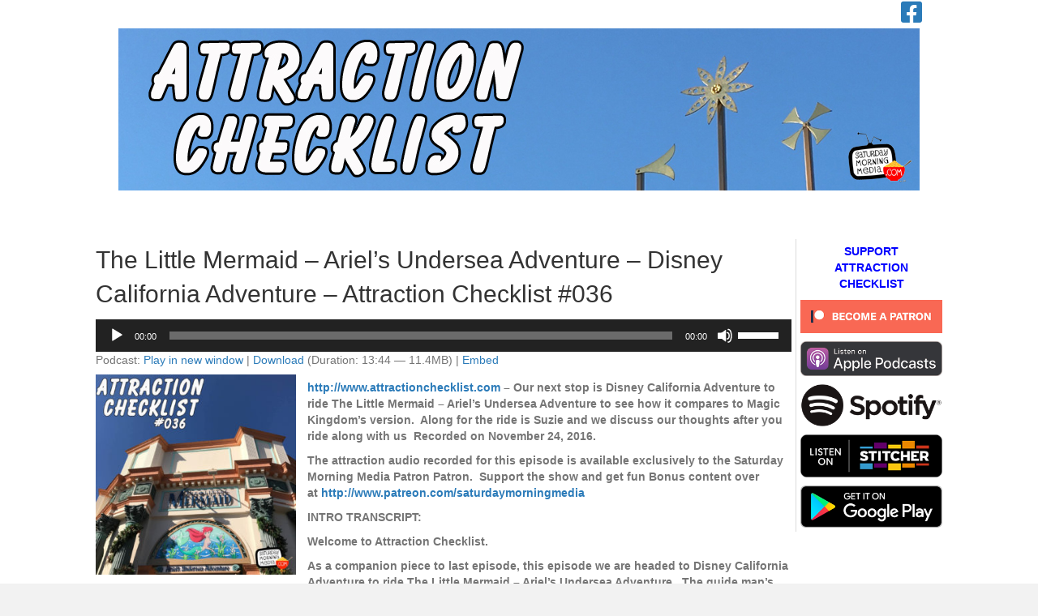

--- FILE ---
content_type: text/html; charset=UTF-8
request_url: https://saturdaymorningmedia.com/2017/11/ac-036/
body_size: 12498
content:
<!DOCTYPE html>
<html lang="en-US">
<head>
<meta charset="UTF-8" />
<meta name='viewport' content='width=device-width, initial-scale=1.0' />
<meta http-equiv='X-UA-Compatible' content='IE=edge' />
<link rel="profile" href="https://gmpg.org/xfn/11" />
<title>The Little Mermaid &#8211; Ariel&#8217;s Undersea Adventure &#8211; Disney California Adventure &#8211; Attraction Checklist #036 &#8211; Saturday Morning Media</title>
<meta name='robots' content='max-image-preview:large' />
<link rel="alternate" title="oEmbed (JSON)" type="application/json+oembed" href="https://saturdaymorningmedia.com/wp-json/oembed/1.0/embed?url=https%3A%2F%2Fsaturdaymorningmedia.com%2F2017%2F11%2Fac-036%2F" />
<link rel="alternate" title="oEmbed (XML)" type="text/xml+oembed" href="https://saturdaymorningmedia.com/wp-json/oembed/1.0/embed?url=https%3A%2F%2Fsaturdaymorningmedia.com%2F2017%2F11%2Fac-036%2F&#038;format=xml" />
<link rel="preload" href="https://saturdaymorningmedia.com/wp-content/plugins/bb-plugin/fonts/fontawesome/5.15.4/webfonts/fa-brands-400.woff2" as="font" type="font/woff2" crossorigin="anonymous">
<style id='wp-img-auto-sizes-contain-inline-css'>
img:is([sizes=auto i],[sizes^="auto," i]){contain-intrinsic-size:3000px 1500px}
/*# sourceURL=wp-img-auto-sizes-contain-inline-css */
</style>
<style id='wp-emoji-styles-inline-css'>

	img.wp-smiley, img.emoji {
		display: inline !important;
		border: none !important;
		box-shadow: none !important;
		height: 1em !important;
		width: 1em !important;
		margin: 0 0.07em !important;
		vertical-align: -0.1em !important;
		background: none !important;
		padding: 0 !important;
	}
/*# sourceURL=wp-emoji-styles-inline-css */
</style>
<link rel='stylesheet' id='wp-block-library-css' href='https://saturdaymorningmedia.com/wp-includes/css/dist/block-library/style.min.css?ver=6.9' media='all' />
<style id='wp-block-image-inline-css'>
.wp-block-image>a,.wp-block-image>figure>a{display:inline-block}.wp-block-image img{box-sizing:border-box;height:auto;max-width:100%;vertical-align:bottom}@media not (prefers-reduced-motion){.wp-block-image img.hide{visibility:hidden}.wp-block-image img.show{animation:show-content-image .4s}}.wp-block-image[style*=border-radius] img,.wp-block-image[style*=border-radius]>a{border-radius:inherit}.wp-block-image.has-custom-border img{box-sizing:border-box}.wp-block-image.aligncenter{text-align:center}.wp-block-image.alignfull>a,.wp-block-image.alignwide>a{width:100%}.wp-block-image.alignfull img,.wp-block-image.alignwide img{height:auto;width:100%}.wp-block-image .aligncenter,.wp-block-image .alignleft,.wp-block-image .alignright,.wp-block-image.aligncenter,.wp-block-image.alignleft,.wp-block-image.alignright{display:table}.wp-block-image .aligncenter>figcaption,.wp-block-image .alignleft>figcaption,.wp-block-image .alignright>figcaption,.wp-block-image.aligncenter>figcaption,.wp-block-image.alignleft>figcaption,.wp-block-image.alignright>figcaption{caption-side:bottom;display:table-caption}.wp-block-image .alignleft{float:left;margin:.5em 1em .5em 0}.wp-block-image .alignright{float:right;margin:.5em 0 .5em 1em}.wp-block-image .aligncenter{margin-left:auto;margin-right:auto}.wp-block-image :where(figcaption){margin-bottom:1em;margin-top:.5em}.wp-block-image.is-style-circle-mask img{border-radius:9999px}@supports ((-webkit-mask-image:none) or (mask-image:none)) or (-webkit-mask-image:none){.wp-block-image.is-style-circle-mask img{border-radius:0;-webkit-mask-image:url('data:image/svg+xml;utf8,<svg viewBox="0 0 100 100" xmlns="http://www.w3.org/2000/svg"><circle cx="50" cy="50" r="50"/></svg>');mask-image:url('data:image/svg+xml;utf8,<svg viewBox="0 0 100 100" xmlns="http://www.w3.org/2000/svg"><circle cx="50" cy="50" r="50"/></svg>');mask-mode:alpha;-webkit-mask-position:center;mask-position:center;-webkit-mask-repeat:no-repeat;mask-repeat:no-repeat;-webkit-mask-size:contain;mask-size:contain}}:root :where(.wp-block-image.is-style-rounded img,.wp-block-image .is-style-rounded img){border-radius:9999px}.wp-block-image figure{margin:0}.wp-lightbox-container{display:flex;flex-direction:column;position:relative}.wp-lightbox-container img{cursor:zoom-in}.wp-lightbox-container img:hover+button{opacity:1}.wp-lightbox-container button{align-items:center;backdrop-filter:blur(16px) saturate(180%);background-color:#5a5a5a40;border:none;border-radius:4px;cursor:zoom-in;display:flex;height:20px;justify-content:center;opacity:0;padding:0;position:absolute;right:16px;text-align:center;top:16px;width:20px;z-index:100}@media not (prefers-reduced-motion){.wp-lightbox-container button{transition:opacity .2s ease}}.wp-lightbox-container button:focus-visible{outline:3px auto #5a5a5a40;outline:3px auto -webkit-focus-ring-color;outline-offset:3px}.wp-lightbox-container button:hover{cursor:pointer;opacity:1}.wp-lightbox-container button:focus{opacity:1}.wp-lightbox-container button:focus,.wp-lightbox-container button:hover,.wp-lightbox-container button:not(:hover):not(:active):not(.has-background){background-color:#5a5a5a40;border:none}.wp-lightbox-overlay{box-sizing:border-box;cursor:zoom-out;height:100vh;left:0;overflow:hidden;position:fixed;top:0;visibility:hidden;width:100%;z-index:100000}.wp-lightbox-overlay .close-button{align-items:center;cursor:pointer;display:flex;justify-content:center;min-height:40px;min-width:40px;padding:0;position:absolute;right:calc(env(safe-area-inset-right) + 16px);top:calc(env(safe-area-inset-top) + 16px);z-index:5000000}.wp-lightbox-overlay .close-button:focus,.wp-lightbox-overlay .close-button:hover,.wp-lightbox-overlay .close-button:not(:hover):not(:active):not(.has-background){background:none;border:none}.wp-lightbox-overlay .lightbox-image-container{height:var(--wp--lightbox-container-height);left:50%;overflow:hidden;position:absolute;top:50%;transform:translate(-50%,-50%);transform-origin:top left;width:var(--wp--lightbox-container-width);z-index:9999999999}.wp-lightbox-overlay .wp-block-image{align-items:center;box-sizing:border-box;display:flex;height:100%;justify-content:center;margin:0;position:relative;transform-origin:0 0;width:100%;z-index:3000000}.wp-lightbox-overlay .wp-block-image img{height:var(--wp--lightbox-image-height);min-height:var(--wp--lightbox-image-height);min-width:var(--wp--lightbox-image-width);width:var(--wp--lightbox-image-width)}.wp-lightbox-overlay .wp-block-image figcaption{display:none}.wp-lightbox-overlay button{background:none;border:none}.wp-lightbox-overlay .scrim{background-color:#fff;height:100%;opacity:.9;position:absolute;width:100%;z-index:2000000}.wp-lightbox-overlay.active{visibility:visible}@media not (prefers-reduced-motion){.wp-lightbox-overlay.active{animation:turn-on-visibility .25s both}.wp-lightbox-overlay.active img{animation:turn-on-visibility .35s both}.wp-lightbox-overlay.show-closing-animation:not(.active){animation:turn-off-visibility .35s both}.wp-lightbox-overlay.show-closing-animation:not(.active) img{animation:turn-off-visibility .25s both}.wp-lightbox-overlay.zoom.active{animation:none;opacity:1;visibility:visible}.wp-lightbox-overlay.zoom.active .lightbox-image-container{animation:lightbox-zoom-in .4s}.wp-lightbox-overlay.zoom.active .lightbox-image-container img{animation:none}.wp-lightbox-overlay.zoom.active .scrim{animation:turn-on-visibility .4s forwards}.wp-lightbox-overlay.zoom.show-closing-animation:not(.active){animation:none}.wp-lightbox-overlay.zoom.show-closing-animation:not(.active) .lightbox-image-container{animation:lightbox-zoom-out .4s}.wp-lightbox-overlay.zoom.show-closing-animation:not(.active) .lightbox-image-container img{animation:none}.wp-lightbox-overlay.zoom.show-closing-animation:not(.active) .scrim{animation:turn-off-visibility .4s forwards}}@keyframes show-content-image{0%{visibility:hidden}99%{visibility:hidden}to{visibility:visible}}@keyframes turn-on-visibility{0%{opacity:0}to{opacity:1}}@keyframes turn-off-visibility{0%{opacity:1;visibility:visible}99%{opacity:0;visibility:visible}to{opacity:0;visibility:hidden}}@keyframes lightbox-zoom-in{0%{transform:translate(calc((-100vw + var(--wp--lightbox-scrollbar-width))/2 + var(--wp--lightbox-initial-left-position)),calc(-50vh + var(--wp--lightbox-initial-top-position))) scale(var(--wp--lightbox-scale))}to{transform:translate(-50%,-50%) scale(1)}}@keyframes lightbox-zoom-out{0%{transform:translate(-50%,-50%) scale(1);visibility:visible}99%{visibility:visible}to{transform:translate(calc((-100vw + var(--wp--lightbox-scrollbar-width))/2 + var(--wp--lightbox-initial-left-position)),calc(-50vh + var(--wp--lightbox-initial-top-position))) scale(var(--wp--lightbox-scale));visibility:hidden}}
/*# sourceURL=https://saturdaymorningmedia.com/wp-includes/blocks/image/style.min.css */
</style>
<style id='wp-block-image-theme-inline-css'>
:root :where(.wp-block-image figcaption){color:#555;font-size:13px;text-align:center}.is-dark-theme :root :where(.wp-block-image figcaption){color:#ffffffa6}.wp-block-image{margin:0 0 1em}
/*# sourceURL=https://saturdaymorningmedia.com/wp-includes/blocks/image/theme.min.css */
</style>
<style id='wp-block-paragraph-inline-css'>
.is-small-text{font-size:.875em}.is-regular-text{font-size:1em}.is-large-text{font-size:2.25em}.is-larger-text{font-size:3em}.has-drop-cap:not(:focus):first-letter{float:left;font-size:8.4em;font-style:normal;font-weight:100;line-height:.68;margin:.05em .1em 0 0;text-transform:uppercase}body.rtl .has-drop-cap:not(:focus):first-letter{float:none;margin-left:.1em}p.has-drop-cap.has-background{overflow:hidden}:root :where(p.has-background){padding:1.25em 2.375em}:where(p.has-text-color:not(.has-link-color)) a{color:inherit}p.has-text-align-left[style*="writing-mode:vertical-lr"],p.has-text-align-right[style*="writing-mode:vertical-rl"]{rotate:180deg}
/*# sourceURL=https://saturdaymorningmedia.com/wp-includes/blocks/paragraph/style.min.css */
</style>
<style id='global-styles-inline-css'>
:root{--wp--preset--aspect-ratio--square: 1;--wp--preset--aspect-ratio--4-3: 4/3;--wp--preset--aspect-ratio--3-4: 3/4;--wp--preset--aspect-ratio--3-2: 3/2;--wp--preset--aspect-ratio--2-3: 2/3;--wp--preset--aspect-ratio--16-9: 16/9;--wp--preset--aspect-ratio--9-16: 9/16;--wp--preset--color--black: #000000;--wp--preset--color--cyan-bluish-gray: #abb8c3;--wp--preset--color--white: #ffffff;--wp--preset--color--pale-pink: #f78da7;--wp--preset--color--vivid-red: #cf2e2e;--wp--preset--color--luminous-vivid-orange: #ff6900;--wp--preset--color--luminous-vivid-amber: #fcb900;--wp--preset--color--light-green-cyan: #7bdcb5;--wp--preset--color--vivid-green-cyan: #00d084;--wp--preset--color--pale-cyan-blue: #8ed1fc;--wp--preset--color--vivid-cyan-blue: #0693e3;--wp--preset--color--vivid-purple: #9b51e0;--wp--preset--color--fl-heading-text: #333333;--wp--preset--color--fl-body-bg: #f2f2f2;--wp--preset--color--fl-body-text: #757575;--wp--preset--color--fl-accent: #2b7bb9;--wp--preset--color--fl-accent-hover: #2b7bb9;--wp--preset--color--fl-topbar-bg: #ffffff;--wp--preset--color--fl-topbar-text: #000000;--wp--preset--color--fl-topbar-link: #428bca;--wp--preset--color--fl-topbar-hover: #428bca;--wp--preset--color--fl-header-bg: #ffffff;--wp--preset--color--fl-header-text: #000000;--wp--preset--color--fl-header-link: #428bca;--wp--preset--color--fl-header-hover: #428bca;--wp--preset--color--fl-nav-bg: #ffffff;--wp--preset--color--fl-nav-link: #428bca;--wp--preset--color--fl-nav-hover: #428bca;--wp--preset--color--fl-content-bg: #ffffff;--wp--preset--color--fl-footer-widgets-bg: #ffffff;--wp--preset--color--fl-footer-widgets-text: #000000;--wp--preset--color--fl-footer-widgets-link: #428bca;--wp--preset--color--fl-footer-widgets-hover: #428bca;--wp--preset--color--fl-footer-bg: #ffffff;--wp--preset--color--fl-footer-text: #000000;--wp--preset--color--fl-footer-link: #428bca;--wp--preset--color--fl-footer-hover: #428bca;--wp--preset--gradient--vivid-cyan-blue-to-vivid-purple: linear-gradient(135deg,rgb(6,147,227) 0%,rgb(155,81,224) 100%);--wp--preset--gradient--light-green-cyan-to-vivid-green-cyan: linear-gradient(135deg,rgb(122,220,180) 0%,rgb(0,208,130) 100%);--wp--preset--gradient--luminous-vivid-amber-to-luminous-vivid-orange: linear-gradient(135deg,rgb(252,185,0) 0%,rgb(255,105,0) 100%);--wp--preset--gradient--luminous-vivid-orange-to-vivid-red: linear-gradient(135deg,rgb(255,105,0) 0%,rgb(207,46,46) 100%);--wp--preset--gradient--very-light-gray-to-cyan-bluish-gray: linear-gradient(135deg,rgb(238,238,238) 0%,rgb(169,184,195) 100%);--wp--preset--gradient--cool-to-warm-spectrum: linear-gradient(135deg,rgb(74,234,220) 0%,rgb(151,120,209) 20%,rgb(207,42,186) 40%,rgb(238,44,130) 60%,rgb(251,105,98) 80%,rgb(254,248,76) 100%);--wp--preset--gradient--blush-light-purple: linear-gradient(135deg,rgb(255,206,236) 0%,rgb(152,150,240) 100%);--wp--preset--gradient--blush-bordeaux: linear-gradient(135deg,rgb(254,205,165) 0%,rgb(254,45,45) 50%,rgb(107,0,62) 100%);--wp--preset--gradient--luminous-dusk: linear-gradient(135deg,rgb(255,203,112) 0%,rgb(199,81,192) 50%,rgb(65,88,208) 100%);--wp--preset--gradient--pale-ocean: linear-gradient(135deg,rgb(255,245,203) 0%,rgb(182,227,212) 50%,rgb(51,167,181) 100%);--wp--preset--gradient--electric-grass: linear-gradient(135deg,rgb(202,248,128) 0%,rgb(113,206,126) 100%);--wp--preset--gradient--midnight: linear-gradient(135deg,rgb(2,3,129) 0%,rgb(40,116,252) 100%);--wp--preset--font-size--small: 13px;--wp--preset--font-size--medium: 20px;--wp--preset--font-size--large: 36px;--wp--preset--font-size--x-large: 42px;--wp--preset--spacing--20: 0.44rem;--wp--preset--spacing--30: 0.67rem;--wp--preset--spacing--40: 1rem;--wp--preset--spacing--50: 1.5rem;--wp--preset--spacing--60: 2.25rem;--wp--preset--spacing--70: 3.38rem;--wp--preset--spacing--80: 5.06rem;--wp--preset--shadow--natural: 6px 6px 9px rgba(0, 0, 0, 0.2);--wp--preset--shadow--deep: 12px 12px 50px rgba(0, 0, 0, 0.4);--wp--preset--shadow--sharp: 6px 6px 0px rgba(0, 0, 0, 0.2);--wp--preset--shadow--outlined: 6px 6px 0px -3px rgb(255, 255, 255), 6px 6px rgb(0, 0, 0);--wp--preset--shadow--crisp: 6px 6px 0px rgb(0, 0, 0);}:where(.is-layout-flex){gap: 0.5em;}:where(.is-layout-grid){gap: 0.5em;}body .is-layout-flex{display: flex;}.is-layout-flex{flex-wrap: wrap;align-items: center;}.is-layout-flex > :is(*, div){margin: 0;}body .is-layout-grid{display: grid;}.is-layout-grid > :is(*, div){margin: 0;}:where(.wp-block-columns.is-layout-flex){gap: 2em;}:where(.wp-block-columns.is-layout-grid){gap: 2em;}:where(.wp-block-post-template.is-layout-flex){gap: 1.25em;}:where(.wp-block-post-template.is-layout-grid){gap: 1.25em;}.has-black-color{color: var(--wp--preset--color--black) !important;}.has-cyan-bluish-gray-color{color: var(--wp--preset--color--cyan-bluish-gray) !important;}.has-white-color{color: var(--wp--preset--color--white) !important;}.has-pale-pink-color{color: var(--wp--preset--color--pale-pink) !important;}.has-vivid-red-color{color: var(--wp--preset--color--vivid-red) !important;}.has-luminous-vivid-orange-color{color: var(--wp--preset--color--luminous-vivid-orange) !important;}.has-luminous-vivid-amber-color{color: var(--wp--preset--color--luminous-vivid-amber) !important;}.has-light-green-cyan-color{color: var(--wp--preset--color--light-green-cyan) !important;}.has-vivid-green-cyan-color{color: var(--wp--preset--color--vivid-green-cyan) !important;}.has-pale-cyan-blue-color{color: var(--wp--preset--color--pale-cyan-blue) !important;}.has-vivid-cyan-blue-color{color: var(--wp--preset--color--vivid-cyan-blue) !important;}.has-vivid-purple-color{color: var(--wp--preset--color--vivid-purple) !important;}.has-black-background-color{background-color: var(--wp--preset--color--black) !important;}.has-cyan-bluish-gray-background-color{background-color: var(--wp--preset--color--cyan-bluish-gray) !important;}.has-white-background-color{background-color: var(--wp--preset--color--white) !important;}.has-pale-pink-background-color{background-color: var(--wp--preset--color--pale-pink) !important;}.has-vivid-red-background-color{background-color: var(--wp--preset--color--vivid-red) !important;}.has-luminous-vivid-orange-background-color{background-color: var(--wp--preset--color--luminous-vivid-orange) !important;}.has-luminous-vivid-amber-background-color{background-color: var(--wp--preset--color--luminous-vivid-amber) !important;}.has-light-green-cyan-background-color{background-color: var(--wp--preset--color--light-green-cyan) !important;}.has-vivid-green-cyan-background-color{background-color: var(--wp--preset--color--vivid-green-cyan) !important;}.has-pale-cyan-blue-background-color{background-color: var(--wp--preset--color--pale-cyan-blue) !important;}.has-vivid-cyan-blue-background-color{background-color: var(--wp--preset--color--vivid-cyan-blue) !important;}.has-vivid-purple-background-color{background-color: var(--wp--preset--color--vivid-purple) !important;}.has-black-border-color{border-color: var(--wp--preset--color--black) !important;}.has-cyan-bluish-gray-border-color{border-color: var(--wp--preset--color--cyan-bluish-gray) !important;}.has-white-border-color{border-color: var(--wp--preset--color--white) !important;}.has-pale-pink-border-color{border-color: var(--wp--preset--color--pale-pink) !important;}.has-vivid-red-border-color{border-color: var(--wp--preset--color--vivid-red) !important;}.has-luminous-vivid-orange-border-color{border-color: var(--wp--preset--color--luminous-vivid-orange) !important;}.has-luminous-vivid-amber-border-color{border-color: var(--wp--preset--color--luminous-vivid-amber) !important;}.has-light-green-cyan-border-color{border-color: var(--wp--preset--color--light-green-cyan) !important;}.has-vivid-green-cyan-border-color{border-color: var(--wp--preset--color--vivid-green-cyan) !important;}.has-pale-cyan-blue-border-color{border-color: var(--wp--preset--color--pale-cyan-blue) !important;}.has-vivid-cyan-blue-border-color{border-color: var(--wp--preset--color--vivid-cyan-blue) !important;}.has-vivid-purple-border-color{border-color: var(--wp--preset--color--vivid-purple) !important;}.has-vivid-cyan-blue-to-vivid-purple-gradient-background{background: var(--wp--preset--gradient--vivid-cyan-blue-to-vivid-purple) !important;}.has-light-green-cyan-to-vivid-green-cyan-gradient-background{background: var(--wp--preset--gradient--light-green-cyan-to-vivid-green-cyan) !important;}.has-luminous-vivid-amber-to-luminous-vivid-orange-gradient-background{background: var(--wp--preset--gradient--luminous-vivid-amber-to-luminous-vivid-orange) !important;}.has-luminous-vivid-orange-to-vivid-red-gradient-background{background: var(--wp--preset--gradient--luminous-vivid-orange-to-vivid-red) !important;}.has-very-light-gray-to-cyan-bluish-gray-gradient-background{background: var(--wp--preset--gradient--very-light-gray-to-cyan-bluish-gray) !important;}.has-cool-to-warm-spectrum-gradient-background{background: var(--wp--preset--gradient--cool-to-warm-spectrum) !important;}.has-blush-light-purple-gradient-background{background: var(--wp--preset--gradient--blush-light-purple) !important;}.has-blush-bordeaux-gradient-background{background: var(--wp--preset--gradient--blush-bordeaux) !important;}.has-luminous-dusk-gradient-background{background: var(--wp--preset--gradient--luminous-dusk) !important;}.has-pale-ocean-gradient-background{background: var(--wp--preset--gradient--pale-ocean) !important;}.has-electric-grass-gradient-background{background: var(--wp--preset--gradient--electric-grass) !important;}.has-midnight-gradient-background{background: var(--wp--preset--gradient--midnight) !important;}.has-small-font-size{font-size: var(--wp--preset--font-size--small) !important;}.has-medium-font-size{font-size: var(--wp--preset--font-size--medium) !important;}.has-large-font-size{font-size: var(--wp--preset--font-size--large) !important;}.has-x-large-font-size{font-size: var(--wp--preset--font-size--x-large) !important;}
/*# sourceURL=global-styles-inline-css */
</style>

<style id='classic-theme-styles-inline-css'>
/*! This file is auto-generated */
.wp-block-button__link{color:#fff;background-color:#32373c;border-radius:9999px;box-shadow:none;text-decoration:none;padding:calc(.667em + 2px) calc(1.333em + 2px);font-size:1.125em}.wp-block-file__button{background:#32373c;color:#fff;text-decoration:none}
/*# sourceURL=/wp-includes/css/classic-themes.min.css */
</style>
<link rel='stylesheet' id='font-awesome-5-css' href='https://saturdaymorningmedia.com/wp-content/plugins/bb-plugin/fonts/fontawesome/5.15.4/css/all.min.css?ver=2.10.0.6' media='all' />
<link rel='stylesheet' id='fl-builder-layout-bundle-72f9ff448c353c5da2faf486a4cbe5f3-css' href='https://saturdaymorningmedia.com/wp-content/uploads/bb-plugin/cache/72f9ff448c353c5da2faf486a4cbe5f3-layout-bundle.css?ver=2.10.0.6-1.5.2.1-20251125200437' media='all' />
<link rel='stylesheet' id='jquery-magnificpopup-css' href='https://saturdaymorningmedia.com/wp-content/plugins/bb-plugin/css/jquery.magnificpopup.min.css?ver=2.10.0.6' media='all' />
<link rel='stylesheet' id='bootstrap-css' href='https://saturdaymorningmedia.com/wp-content/themes/bb-theme/css/bootstrap.min.css?ver=1.7.19.1' media='all' />
<link rel='stylesheet' id='fl-automator-skin-css' href='https://saturdaymorningmedia.com/wp-content/uploads/bb-theme/skin-6931c930b6940.css?ver=1.7.19.1' media='all' />
<script src="https://saturdaymorningmedia.com/wp-includes/js/jquery/jquery.min.js?ver=3.7.1" id="jquery-core-js"></script>
<script src="https://saturdaymorningmedia.com/wp-includes/js/jquery/jquery-migrate.min.js?ver=3.4.1" id="jquery-migrate-js"></script>
<link rel="https://api.w.org/" href="https://saturdaymorningmedia.com/wp-json/" /><link rel="alternate" title="JSON" type="application/json" href="https://saturdaymorningmedia.com/wp-json/wp/v2/posts/3168" /><link rel="EditURI" type="application/rsd+xml" title="RSD" href="https://saturdaymorningmedia.com/xmlrpc.php?rsd" />
<meta name="generator" content="WordPress 6.9" />
<link rel="canonical" href="https://saturdaymorningmedia.com/2017/11/ac-036/" />
<link rel='shortlink' href='https://saturdaymorningmedia.com/?p=3168' />
            <script type="text/javascript"><!--
                                function powerpress_pinw(pinw_url){window.open(pinw_url, 'PowerPressPlayer','toolbar=0,status=0,resizable=1,width=460,height=320');	return false;}
                //-->

                // tabnab protection
                window.addEventListener('load', function () {
                    // make all links have rel="noopener noreferrer"
                    document.querySelectorAll('a[target="_blank"]').forEach(link => {
                        link.setAttribute('rel', 'noopener noreferrer');
                    });
                });
            </script>
            <link rel="pingback" href="https://saturdaymorningmedia.com/xmlrpc.php">
<link rel='stylesheet' id='mediaelement-css' href='https://saturdaymorningmedia.com/wp-includes/js/mediaelement/mediaelementplayer-legacy.min.css?ver=4.2.17' media='all' />
<link rel='stylesheet' id='wp-mediaelement-css' href='https://saturdaymorningmedia.com/wp-includes/js/mediaelement/wp-mediaelement.min.css?ver=6.9' media='all' />
</head>
<body class="wp-singular post-template-default single single-post postid-3168 single-format-standard wp-theme-bb-theme fl-builder-2-10-0-6 fl-themer-1-5-2-1-20251125200437 fl-theme-1-7-19-1 fl-no-js fl-theme-builder-header fl-theme-builder-header-ac-header fl-theme-builder-singular fl-theme-builder-singular-ac-posts fl-framework-bootstrap fl-preset-default fl-full-width fl-has-sidebar fl-search-active has-blocks" itemscope="itemscope" itemtype="https://schema.org/WebPage">
<a aria-label="Skip to content" class="fl-screen-reader-text" href="#fl-main-content">Skip to content</a><div class="fl-page">
	<header class="fl-builder-content fl-builder-content-3783 fl-builder-global-templates-locked" data-post-id="3783" data-type="header" data-sticky="0" data-sticky-on="" data-sticky-breakpoint="medium" data-shrink="0" data-overlay="0" data-overlay-bg="transparent" data-shrink-image-height="50px" role="banner" itemscope="itemscope" itemtype="http://schema.org/WPHeader"><div class="fl-row fl-row-full-width fl-row-bg-color fl-node-5c5bad674b3ea fl-row-default-height fl-row-align-center" data-node="5c5bad674b3ea">
	<div class="fl-row-content-wrap">
						<div class="fl-row-content fl-row-fixed-width fl-node-content">
		
<div class="fl-col-group fl-node-5c5bad6750826" data-node="5c5bad6750826">
			<div class="fl-col fl-node-5c5bad6750c01 fl-col-bg-color" data-node="5c5bad6750c01">
	<div class="fl-col-content fl-node-content"><div class="fl-module fl-module-icon fl-node-5c5bad3086cbc" data-node="5c5bad3086cbc">
	<div class="fl-module-content fl-node-content">
		<div class="fl-icon-wrap">
	<span class="fl-icon">
								<a href="https://www.facebook.com/attractionchecklist/" target="_self">
							<i class="fab fa-facebook-square" aria-hidden="true"></i>
						</a>
			</span>
	</div>
	</div>
</div>
</div>
</div>
	</div>
		</div>
	</div>
</div>
<div class="fl-row fl-row-full-width fl-row-bg-color fl-node-5aabef1229d33 fl-row-default-height fl-row-align-center fl-visible-desktop fl-visible-large fl-visible-medium" data-node="5aabef1229d33">
	<div class="fl-row-content-wrap">
						<div class="fl-row-content fl-row-full-width fl-node-content">
		
<div class="fl-col-group fl-node-5aabef7e9561c" data-node="5aabef7e9561c">
			<div class="fl-col fl-node-5aabef7e95896 fl-col-bg-color" data-node="5aabef7e95896">
	<div class="fl-col-content fl-node-content"><div class="fl-module fl-module-photo fl-node-5aabef7722192" data-node="5aabef7722192">
	<div class="fl-module-content fl-node-content">
		<div role="figure" class="fl-photo fl-photo-align-center" itemscope itemtype="https://schema.org/ImageObject">
	<div class="fl-photo-content fl-photo-img-jpg">
				<img loading="lazy" decoding="async" class="fl-photo-img wp-image-2183 size-full" src="https://saturdaymorningmedia.com/wp-content/uploads/2016/06/SIteBanner.jpg" alt="SIteBanner" height="200" width="988" title="SIteBanner"  data-no-lazy="1" itemprop="image" srcset="https://saturdaymorningmedia.com/wp-content/uploads/2016/06/SIteBanner.jpg 988w, https://saturdaymorningmedia.com/wp-content/uploads/2016/06/SIteBanner-300x61.jpg 300w, https://saturdaymorningmedia.com/wp-content/uploads/2016/06/SIteBanner-768x155.jpg 768w" sizes="auto, (max-width: 988px) 100vw, 988px" />
					</div>
	</div>
	</div>
</div>
</div>
</div>
	</div>
		</div>
	</div>
</div>
</header>	<div id="fl-main-content" class="fl-page-content" itemprop="mainContentOfPage" role="main">

		<div class="fl-builder-content fl-builder-content-4702 fl-builder-global-templates-locked" data-post-id="4702"><div class="fl-row fl-row-fixed-width fl-row-bg-none fl-node-5c5bb0a69eac2 fl-row-default-height fl-row-align-center" data-node="5c5bb0a69eac2">
	<div class="fl-row-content-wrap">
						<div class="fl-row-content fl-row-fixed-width fl-node-content">
		
<div class="fl-col-group fl-node-5c5bb0a69eafe" data-node="5c5bb0a69eafe">
			<div class="fl-col fl-node-5c5bb0a69eb38 fl-col-bg-color fl-col-has-cols" data-node="5c5bb0a69eb38">
	<div class="fl-col-content fl-node-content">
<div class="fl-col-group fl-node-5c5bb0d1cdc8c fl-col-group-nested" data-node="5c5bb0d1cdc8c">
			<div class="fl-col fl-node-5c5bb0d1ce158 fl-col-bg-color" data-node="5c5bb0d1ce158">
	<div class="fl-col-content fl-node-content"><div class="fl-module fl-module-heading fl-node-5c5bb0a69eba9" data-node="5c5bb0a69eba9">
	<div class="fl-module-content fl-node-content">
		<h1 class="fl-heading">
		<span class="fl-heading-text">The Little Mermaid &#8211; Ariel&#8217;s Undersea Adventure &#8211; Disney California Adventure &#8211; Attraction Checklist #036</span>
	</h1>
	</div>
</div>
<div class="fl-module fl-module-fl-post-content fl-node-5c5bb0a69eb71" data-node="5c5bb0a69eb71">
	<div class="fl-module-content fl-node-content">
		<div class="powerpress_player" id="powerpress_player_1823"><audio class="wp-audio-shortcode" id="audio-3168-1" preload="none" style="width: 100%;" controls="controls"><source type="audio/mpeg" src="http://traffic.libsyn.com/attractionchecklist/AC_EPISODE_036.mp3?_=1" /><a href="http://traffic.libsyn.com/attractionchecklist/AC_EPISODE_036.mp3">http://traffic.libsyn.com/attractionchecklist/AC_EPISODE_036.mp3</a></audio></div><p class="powerpress_links powerpress_links_mp3" style="margin-bottom: 1px !important;">Podcast: <a href="http://traffic.libsyn.com/attractionchecklist/AC_EPISODE_036.mp3" class="powerpress_link_pinw" target="_blank" title="Play in new window" onclick="return powerpress_pinw('https://saturdaymorningmedia.com/?powerpress_pinw=3168-podcast');" rel="nofollow">Play in new window</a> | <a href="http://traffic.libsyn.com/attractionchecklist/AC_EPISODE_036.mp3" class="powerpress_link_d" title="Download" rel="nofollow" download="AC_EPISODE_036.mp3">Download</a> (Duration: 13:44 &#8212; 11.4MB) | <a href="#" class="powerpress_link_e" title="Embed" onclick="return powerpress_show_embed('3168-podcast');" rel="nofollow">Embed</a></p><p class="powerpress_embed_box" id="powerpress_embed_3168-podcast" style="display: none;"><input id="powerpress_embed_3168-podcast_t" type="text" value="&lt;iframe width=&quot;320&quot; height=&quot;30&quot; src=&quot;https://saturdaymorningmedia.com/?powerpress_embed=3168-podcast&amp;amp;powerpress_player=mediaelement-audio&quot; title=&quot;Blubrry Podcast Player&quot; frameborder=&quot;0&quot; scrolling=&quot;no&quot;&gt;&lt;/iframe&gt;" onclick="javascript: this.select();" onfocus="javascript: this.select();" style="width: 70%;" readOnly></p>
<div class="wp-block-image"><figure class="alignleft is-resized"><img loading="lazy" decoding="async" src="https://saturdaymorningmedia.com/wp-content/uploads/2019/02/AC_EPISODE_036Small-1024x1024.jpg" alt="" class="wp-image-4899" width="247" height="247" srcset="https://saturdaymorningmedia.com/wp-content/uploads/2019/02/AC_EPISODE_036Small-1024x1024.jpg 1024w, https://saturdaymorningmedia.com/wp-content/uploads/2019/02/AC_EPISODE_036Small-150x150.jpg 150w, https://saturdaymorningmedia.com/wp-content/uploads/2019/02/AC_EPISODE_036Small-300x300.jpg 300w, https://saturdaymorningmedia.com/wp-content/uploads/2019/02/AC_EPISODE_036Small-768x768.jpg 768w, https://saturdaymorningmedia.com/wp-content/uploads/2019/02/AC_EPISODE_036Small.jpg 1400w" sizes="auto, (max-width: 247px) 100vw, 247px" /></figure></div>



<p><strong><a href="http://www.attractionchecklist.com">http://www.attractionchecklist.com</a>&nbsp;&#8211; Our next stop is Disney California Adventure to ride The Little Mermaid &#8211; Ariel&#8217;s Undersea Adventure to see how it compares to Magic Kingdom&#8217;s version. &nbsp;Along for the ride is Suzie and we discuss our thoughts after you ride along with us &nbsp;Recorded on November 24, 2016.</strong></p>



<p><strong>The attraction audio recorded for this episode is available exclusively to the Saturday Morning Media Patron Patron. &nbsp;Support the show and get fun Bonus content over at&nbsp;<a href="http://www.patreon.com/saturdaymorningmedia">http://www.patreon.com/saturdaymorningmedia</a></strong></p>



<p><strong>INTRO TRANSCRIPT:</strong></p>



<p><strong>Welcome to Attraction Checklist.</strong></p>



<p><strong>As a companion piece to last episode, this episode we are headed to Disney California Adventure to ride The Little Mermaid &#8211; Ariel’s Undersea Adventure.&nbsp; The guide map&#8217;s lackluster description of this ride says, “Be part of Ariel’s world aboard this attraction!”&nbsp; There are no age or height requirements for this attraction and the Thrill Level describes the ride as bing a Loud, Dark Slow Ride.</strong></p>



<p><strong>Before we set sail, here are five fast facts about The Little Mermaid &#8211; Ariel’s Undersea Adventure at Disney California Adventure.</strong></p>



<p><strong>1.&nbsp; Located in the Paradise Pier (soon to be Paradise Park) section of Disney California Adventure, The Little Mermaid &#8211; Ariel’s Undersea Adventure officially opened on June 3, 2011.&nbsp; It took over the spot in the park previously occupied by Golden Dreams, a film about the history of California narrated by Whoopi Goldberg.</strong></p>



<p><strong>2.&nbsp; The statue of King Triton on the attraction’s exterior was related there from the, now defunct, Triton Gardens in Disneyland.</strong></p>



<p><strong>3.&nbsp; The mural that can be seen in the ride’s load area where you board your clam-mobile is 86 feet long and was painted entirely by hand.</strong></p>



<p><strong>4.&nbsp; The animatronic figure of Ursula in the attraction is the biggest on the ride measuring 7 1/2 feet tall and 12 feet wide.&nbsp;</strong></p>



<p><strong>5.&nbsp; This attraction boasts a tribute to the movie The Incredible Mr. Limpet, a film where Don Knotts turns into a fish named Mr. Limpet.&nbsp; In the Under the Sea sequence of the ride, Mr. Limpett can be spotted directly across from where Ariel is dancing.</strong></p>



<p><strong>So now, let’s ride The Little Mermaid: Ariel’s’ Undersea Adventure at Disney California Adventure and see how it compares to Magic Kingdom’s Under The Sea &#8211; Journey of the Little Mermaid.&nbsp; Suzie is along for the ride today and after we ride we’ll discuss out thoughts on this attraction.&nbsp; This is a binaural recording so if you have headphones put them on now as we experience, The Little Mermaid &#8211; Ariel’s Undersea Adventure at Disney California Adventure.</strong></p>



<p><strong>FOLLOW US</strong><br><strong><a href="http://www.facebook.com/attractionchecklist">http://www.facebook.com/attractionchecklist</a>&nbsp;</strong><br><strong><a href="http://www.facebook.com/saturdaymorningmedia">http://www.facebook.com/saturdaymorningmedia</a>&nbsp;</strong><br><strong><a href="http://www.twitter.com/SaturdayMMedia">http://www.twitter.com/SaturdayMMedia</a>&nbsp;</strong><br><strong><a href="https://plus.google.com/+Saturdaymorningmedia">https://plus.google.com/+Saturdaymorningmedia</a>&nbsp;</strong><br><strong><a href="https://www.linkedin.com/company/saturday-morning-media">https://www.linkedin.com/company/saturday-morning-media</a></strong><br><strong><a href="http://www.youtube.com/user/SaturdayMorningMedia?sub_confirmation=1"> http://www.youtube.com/user/SaturdayMorningMedia?sub_confirmation=1</a></strong></p>



<p><strong>FOLLOW GRANT</strong><br><strong><a href="http://www.MrGrant.com">http://www.MrGrant.com<br></a><a href="http://www.twitter.com/toasterboy">http://www.twitter.com/toasterboy</a>&nbsp;</strong><br><strong><a href="https://instagram.com/throwingtoasters/">https://instagram.com/throwingtoasters/</a></strong></p>



<p><strong>Sources:</strong><br><strong>WIKIPEDIA<br></strong><a href="https://en.wikipedia.org/wiki/The_Little_Mermaid:_Ariel%27s_Undersea_Adventure">https://en.wikipedia.org/wiki/The_Little_Mermaid:_Ariel%27s_Undersea_Adventure</a></p>



<p><strong>DISNEYLAND WEBSITE<br></strong><a href="https://disneyland.disney.go.com/attractions/disney-california-adventure/little-mermaid-ariels-undersea-adventure/">https://disneyland.disney.go.com/attractions/disney-california-adventure/little-mermaid-ariels-undersea-adventure/</a></p>



<p><strong>HIDDENMICKEYGUY.COM<br></strong><a href="http://www.hiddenmickeyguy.com/news/little-mermaid-ariel%E2%80%99s-undersea-adventure-fun-facts">http://www.hiddenmickeyguy.com/news/little-mermaid-ariel’s-undersea-adventure-fun-facts</a><strong><br></strong></p>



<p><strong>Show ©2017 Saturday Morning Media/Grant Baciocco</strong></p>
	</div>
</div>
<div class="fl-module fl-module-html fl-node-5c5bb0a69ed71" data-node="5c5bb0a69ed71">
	<div class="fl-module-content fl-node-content">
		<div class="fl-html">
	Posted in <a href="https://saturdaymorningmedia.com/category/shows/attraction-checklist/" rel="tag" class="attraction-checklist">Attraction Checklist</a>, <a href="https://saturdaymorningmedia.com/category/shows/" rel="tag" class="shows">Shows</a></div>
	</div>
</div>
</div>
</div>
			<div class="fl-col fl-node-5c5bb0d1ce195 fl-col-bg-color fl-col-small" data-node="5c5bb0d1ce195">
	<div class="fl-col-content fl-node-content"><div class="fl-module fl-module-rich-text fl-node-5c5bb13081423" data-node="5c5bb13081423">
	<div class="fl-module-content fl-node-content">
		<div class="fl-rich-text">
	<p style="text-align: center;"><span style="color: #0000ff;"><a style="color: #0000ff;" href="https://www.patreon.com/bePatron?u=95065&amp;redirect_uri=http%3A%2F%2Fwww.saturdaymorningmedia.com%2Fshows%2Futp%2F&amp;utm_medium=widget"><strong>SUPPORT</strong></a></span><br />
<span style="color: #0000ff;"><strong>ATTRACTION CHECKLIST</strong></span></p>
</div>
	</div>
</div>
<div class="fl-module fl-module-photo fl-node-5c5bb163ab8ce" data-node="5c5bb163ab8ce">
	<div class="fl-module-content fl-node-content">
		<div role="figure" class="fl-photo fl-photo-align-center" itemscope itemtype="https://schema.org/ImageObject">
	<div class="fl-photo-content fl-photo-img-png">
				<a href="https://www.patreon.com/bePatron?u=95065&#038;redirect_uri=http%3A%2F%2Fwww.saturdaymorningmedia.com%2Fshows%2Futp%2F&#038;utm_medium=widget" target="_self" itemprop="url">
				<img loading="lazy" decoding="async" class="fl-photo-img wp-image-4713 size-full" src="https://saturdaymorningmedia.com/wp-content/uploads/2019/02/become_a_patron_button@2x.png" alt="become_a_patron_button@2x" height="71" width="300" title="become_a_patron_button@2x"  itemprop="image" />
				</a>
					</div>
	</div>
	</div>
</div>
<div class="fl-module fl-module-photo fl-node-5c5bb17f61ea6" data-node="5c5bb17f61ea6">
	<div class="fl-module-content fl-node-content">
		<div role="figure" class="fl-photo fl-photo-align-center" itemscope itemtype="https://schema.org/ImageObject">
	<div class="fl-photo-content fl-photo-img-jpg">
				<a href="https://itunes.apple.com/us/podcast/attraction-checklist-ride/id1123855765?mt=2" target="_self" itemprop="url">
				<img loading="lazy" decoding="async" class="fl-photo-img wp-image-4630 size-full" src="https://saturdaymorningmedia.com/wp-content/uploads/2019/01/US_UK_Apple_Podcasts_Listen_Badge_CMYK.jpg" alt="Print" height="73" width="300" title="Print"  itemprop="image" />
				</a>
					</div>
	</div>
	</div>
</div>
<div class="fl-module fl-module-photo fl-node-5c5bb1a7026f4" data-node="5c5bb1a7026f4">
	<div class="fl-module-content fl-node-content">
		<div role="figure" class="fl-photo fl-photo-align-center" itemscope itemtype="https://schema.org/ImageObject">
	<div class="fl-photo-content fl-photo-img-png">
				<a href="https://open.spotify.com/show/1og9yCkRkLRviLzVGCWRnS" target="_self" itemprop="url">
				<img loading="lazy" decoding="async" class="fl-photo-img wp-image-4636 size-full" src="https://saturdaymorningmedia.com/wp-content/uploads/2019/02/Spotify_Logo_RGB_Black.png" alt="Spotify_Logo_RGB_Black" height="90" width="300" title="Spotify_Logo_RGB_Black"  itemprop="image" />
				</a>
					</div>
	</div>
	</div>
</div>
<div class="fl-module fl-module-photo fl-node-5c5c7f5051dc5" data-node="5c5c7f5051dc5">
	<div class="fl-module-content fl-node-content">
		<div role="figure" class="fl-photo fl-photo-align-center" itemscope itemtype="https://schema.org/ImageObject">
	<div class="fl-photo-content fl-photo-img-png">
				<img loading="lazy" decoding="async" class="fl-photo-img wp-image-4661 size-full" src="https://saturdaymorningmedia.com/wp-content/uploads/2019/02/Stitcher_Listen_Badge_Color_Light_BG.png" alt="Stitcher_Listen_Badge_Color_Light_BG" height="90" width="300" title="Stitcher_Listen_Badge_Color_Light_BG"  itemprop="image" />
					</div>
	</div>
	</div>
</div>
<div class="fl-module fl-module-photo fl-node-5c5bb1e165312" data-node="5c5bb1e165312">
	<div class="fl-module-content fl-node-content">
		<div role="figure" class="fl-photo fl-photo-align-center" itemscope itemtype="https://schema.org/ImageObject">
	<div class="fl-photo-content fl-photo-img-png">
				<a href="https://play.google.com/music/m/Ipe6j5gufrhzcl2k3g4bqspzsdq?t=Attraction_Checklist_-_Ride_along_on_one_Disney_fans_quest_to_experience_every_attraction_at_Disneyl" target="_self" itemprop="url">
				<img loading="lazy" decoding="async" class="fl-photo-img wp-image-4654 size-full" src="https://saturdaymorningmedia.com/wp-content/uploads/2019/02/googleplaybadge300.png" alt="googleplaybadge300" height="89" width="300" title="googleplaybadge300"  itemprop="image" />
				</a>
					</div>
	</div>
	</div>
</div>
</div>
</div>
	</div>
<div class="fl-module fl-module-separator fl-node-5c5bb0a69ec55" data-node="5c5bb0a69ec55">
	<div class="fl-module-content fl-node-content">
		<div class="fl-separator"></div>
	</div>
</div>
<div class="fl-module fl-module-fl-post-navigation fl-node-5c5bb0a69ed00" data-node="5c5bb0a69ed00">
	<div class="fl-module-content fl-node-content">
		
	<nav class="navigation post-navigation" aria-label="Posts">
		<h2 class="screen-reader-text">Posts navigation</h2>
		<div class="nav-links"><div class="nav-previous"><a href="https://saturdaymorningmedia.com/2017/11/cbcs-123/" rel="prev">&larr; 2005 Disneyland 50th Big Al Big Fig &#8211; Country Bear Collector Show #123</a></div><div class="nav-next"><a href="https://saturdaymorningmedia.com/2017/11/cbcs-124/" rel="next">1999 Walt Disney World Country Bear Jamboree Pin &#8211; Country Bear Collector Show #124 &rarr;</a></div></div>
	</nav>	</div>
</div>
<div class="fl-module fl-module-fl-comments fl-node-5c5bb0a69ebe2" data-node="5c5bb0a69ebe2">
	<div class="fl-module-content fl-node-content">
			</div>
</div>
</div>
</div>
	</div>
		</div>
	</div>
</div>
</div>
	</div><!-- .fl-page-content -->
		<footer class="fl-page-footer-wrap" itemscope="itemscope" itemtype="https://schema.org/WPFooter"  role="contentinfo">
		<div class="fl-page-footer">
	<div class="fl-page-footer-container container">
		<div class="fl-page-footer-row row">
			<div class="col-md-12 text-center clearfix"><div class="fl-page-footer-text fl-page-footer-text-1">
	<span>&copy; 2026 Saturday Morning Media</span>
	<span> | </span>
	<span id="fl-site-credits">Powered by <a href="http://www.wpbeaverbuilder.com/?utm_medium=bb-pro&utm_source=bb-theme&utm_campaign=theme-footer" target="_blank" title="WordPress Page Builder Plugin" rel="nofollow noopener">Beaver Builder</a></span>
</div>
</div>					</div>
	</div>
</div><!-- .fl-page-footer -->
	</footer>
		</div><!-- .fl-page -->
<script type="speculationrules">
{"prefetch":[{"source":"document","where":{"and":[{"href_matches":"/*"},{"not":{"href_matches":["/wp-*.php","/wp-admin/*","/wp-content/uploads/*","/wp-content/*","/wp-content/plugins/*","/wp-content/themes/bb-theme/*","/*\\?(.+)"]}},{"not":{"selector_matches":"a[rel~=\"nofollow\"]"}},{"not":{"selector_matches":".no-prefetch, .no-prefetch a"}}]},"eagerness":"conservative"}]}
</script>
<script src="https://saturdaymorningmedia.com/wp-content/plugins/bb-plugin/js/libs/jquery.imagesloaded.min.js?ver=2.10.0.6" id="imagesloaded-js"></script>
<script src="https://saturdaymorningmedia.com/wp-content/plugins/bb-plugin/js/libs/jquery.ba-throttle-debounce.min.js?ver=2.10.0.6" id="jquery-throttle-js"></script>
<script src="https://saturdaymorningmedia.com/wp-content/plugins/bb-plugin/js/libs/jquery.fitvids.min.js?ver=1.2" id="jquery-fitvids-js"></script>
<script src="https://saturdaymorningmedia.com/wp-content/uploads/bb-plugin/cache/624cd1c170bc05f6d25a7c0bc8adfdc2-layout-bundle.js?ver=2.10.0.6-1.5.2.1-20251125200437" id="fl-builder-layout-bundle-624cd1c170bc05f6d25a7c0bc8adfdc2-js"></script>
<script src="https://saturdaymorningmedia.com/wp-content/plugins/bb-plugin/js/libs/jquery.magnificpopup.min.js?ver=2.10.0.6" id="jquery-magnificpopup-js"></script>
<script src="https://saturdaymorningmedia.com/wp-content/themes/bb-theme/js/bootstrap.min.js?ver=1.7.19.1" id="bootstrap-js"></script>
<script id="fl-automator-js-extra">
var themeopts = {"medium_breakpoint":"992","mobile_breakpoint":"768","lightbox":"enabled","scrollTopPosition":"800"};
//# sourceURL=fl-automator-js-extra
</script>
<script src="https://saturdaymorningmedia.com/wp-content/themes/bb-theme/js/theme.min.js?ver=1.7.19.1" id="fl-automator-js"></script>
<script src="https://saturdaymorningmedia.com/wp-content/plugins/powerpress/player.min.js?ver=6.9" id="powerpress-player-js"></script>
<script id="mediaelement-core-js-before">
var mejsL10n = {"language":"en","strings":{"mejs.download-file":"Download File","mejs.install-flash":"You are using a browser that does not have Flash player enabled or installed. Please turn on your Flash player plugin or download the latest version from https://get.adobe.com/flashplayer/","mejs.fullscreen":"Fullscreen","mejs.play":"Play","mejs.pause":"Pause","mejs.time-slider":"Time Slider","mejs.time-help-text":"Use Left/Right Arrow keys to advance one second, Up/Down arrows to advance ten seconds.","mejs.live-broadcast":"Live Broadcast","mejs.volume-help-text":"Use Up/Down Arrow keys to increase or decrease volume.","mejs.unmute":"Unmute","mejs.mute":"Mute","mejs.volume-slider":"Volume Slider","mejs.video-player":"Video Player","mejs.audio-player":"Audio Player","mejs.captions-subtitles":"Captions/Subtitles","mejs.captions-chapters":"Chapters","mejs.none":"None","mejs.afrikaans":"Afrikaans","mejs.albanian":"Albanian","mejs.arabic":"Arabic","mejs.belarusian":"Belarusian","mejs.bulgarian":"Bulgarian","mejs.catalan":"Catalan","mejs.chinese":"Chinese","mejs.chinese-simplified":"Chinese (Simplified)","mejs.chinese-traditional":"Chinese (Traditional)","mejs.croatian":"Croatian","mejs.czech":"Czech","mejs.danish":"Danish","mejs.dutch":"Dutch","mejs.english":"English","mejs.estonian":"Estonian","mejs.filipino":"Filipino","mejs.finnish":"Finnish","mejs.french":"French","mejs.galician":"Galician","mejs.german":"German","mejs.greek":"Greek","mejs.haitian-creole":"Haitian Creole","mejs.hebrew":"Hebrew","mejs.hindi":"Hindi","mejs.hungarian":"Hungarian","mejs.icelandic":"Icelandic","mejs.indonesian":"Indonesian","mejs.irish":"Irish","mejs.italian":"Italian","mejs.japanese":"Japanese","mejs.korean":"Korean","mejs.latvian":"Latvian","mejs.lithuanian":"Lithuanian","mejs.macedonian":"Macedonian","mejs.malay":"Malay","mejs.maltese":"Maltese","mejs.norwegian":"Norwegian","mejs.persian":"Persian","mejs.polish":"Polish","mejs.portuguese":"Portuguese","mejs.romanian":"Romanian","mejs.russian":"Russian","mejs.serbian":"Serbian","mejs.slovak":"Slovak","mejs.slovenian":"Slovenian","mejs.spanish":"Spanish","mejs.swahili":"Swahili","mejs.swedish":"Swedish","mejs.tagalog":"Tagalog","mejs.thai":"Thai","mejs.turkish":"Turkish","mejs.ukrainian":"Ukrainian","mejs.vietnamese":"Vietnamese","mejs.welsh":"Welsh","mejs.yiddish":"Yiddish"}};
//# sourceURL=mediaelement-core-js-before
</script>
<script src="https://saturdaymorningmedia.com/wp-includes/js/mediaelement/mediaelement-and-player.min.js?ver=4.2.17" id="mediaelement-core-js"></script>
<script src="https://saturdaymorningmedia.com/wp-includes/js/mediaelement/mediaelement-migrate.min.js?ver=6.9" id="mediaelement-migrate-js"></script>
<script id="mediaelement-js-extra">
var _wpmejsSettings = {"pluginPath":"/wp-includes/js/mediaelement/","classPrefix":"mejs-","stretching":"responsive","audioShortcodeLibrary":"mediaelement","videoShortcodeLibrary":"mediaelement"};
//# sourceURL=mediaelement-js-extra
</script>
<script src="https://saturdaymorningmedia.com/wp-includes/js/mediaelement/wp-mediaelement.min.js?ver=6.9" id="wp-mediaelement-js"></script>
<script id="wp-emoji-settings" type="application/json">
{"baseUrl":"https://s.w.org/images/core/emoji/17.0.2/72x72/","ext":".png","svgUrl":"https://s.w.org/images/core/emoji/17.0.2/svg/","svgExt":".svg","source":{"concatemoji":"https://saturdaymorningmedia.com/wp-includes/js/wp-emoji-release.min.js?ver=6.9"}}
</script>
<script type="module">
/*! This file is auto-generated */
const a=JSON.parse(document.getElementById("wp-emoji-settings").textContent),o=(window._wpemojiSettings=a,"wpEmojiSettingsSupports"),s=["flag","emoji"];function i(e){try{var t={supportTests:e,timestamp:(new Date).valueOf()};sessionStorage.setItem(o,JSON.stringify(t))}catch(e){}}function c(e,t,n){e.clearRect(0,0,e.canvas.width,e.canvas.height),e.fillText(t,0,0);t=new Uint32Array(e.getImageData(0,0,e.canvas.width,e.canvas.height).data);e.clearRect(0,0,e.canvas.width,e.canvas.height),e.fillText(n,0,0);const a=new Uint32Array(e.getImageData(0,0,e.canvas.width,e.canvas.height).data);return t.every((e,t)=>e===a[t])}function p(e,t){e.clearRect(0,0,e.canvas.width,e.canvas.height),e.fillText(t,0,0);var n=e.getImageData(16,16,1,1);for(let e=0;e<n.data.length;e++)if(0!==n.data[e])return!1;return!0}function u(e,t,n,a){switch(t){case"flag":return n(e,"\ud83c\udff3\ufe0f\u200d\u26a7\ufe0f","\ud83c\udff3\ufe0f\u200b\u26a7\ufe0f")?!1:!n(e,"\ud83c\udde8\ud83c\uddf6","\ud83c\udde8\u200b\ud83c\uddf6")&&!n(e,"\ud83c\udff4\udb40\udc67\udb40\udc62\udb40\udc65\udb40\udc6e\udb40\udc67\udb40\udc7f","\ud83c\udff4\u200b\udb40\udc67\u200b\udb40\udc62\u200b\udb40\udc65\u200b\udb40\udc6e\u200b\udb40\udc67\u200b\udb40\udc7f");case"emoji":return!a(e,"\ud83e\u1fac8")}return!1}function f(e,t,n,a){let r;const o=(r="undefined"!=typeof WorkerGlobalScope&&self instanceof WorkerGlobalScope?new OffscreenCanvas(300,150):document.createElement("canvas")).getContext("2d",{willReadFrequently:!0}),s=(o.textBaseline="top",o.font="600 32px Arial",{});return e.forEach(e=>{s[e]=t(o,e,n,a)}),s}function r(e){var t=document.createElement("script");t.src=e,t.defer=!0,document.head.appendChild(t)}a.supports={everything:!0,everythingExceptFlag:!0},new Promise(t=>{let n=function(){try{var e=JSON.parse(sessionStorage.getItem(o));if("object"==typeof e&&"number"==typeof e.timestamp&&(new Date).valueOf()<e.timestamp+604800&&"object"==typeof e.supportTests)return e.supportTests}catch(e){}return null}();if(!n){if("undefined"!=typeof Worker&&"undefined"!=typeof OffscreenCanvas&&"undefined"!=typeof URL&&URL.createObjectURL&&"undefined"!=typeof Blob)try{var e="postMessage("+f.toString()+"("+[JSON.stringify(s),u.toString(),c.toString(),p.toString()].join(",")+"));",a=new Blob([e],{type:"text/javascript"});const r=new Worker(URL.createObjectURL(a),{name:"wpTestEmojiSupports"});return void(r.onmessage=e=>{i(n=e.data),r.terminate(),t(n)})}catch(e){}i(n=f(s,u,c,p))}t(n)}).then(e=>{for(const n in e)a.supports[n]=e[n],a.supports.everything=a.supports.everything&&a.supports[n],"flag"!==n&&(a.supports.everythingExceptFlag=a.supports.everythingExceptFlag&&a.supports[n]);var t;a.supports.everythingExceptFlag=a.supports.everythingExceptFlag&&!a.supports.flag,a.supports.everything||((t=a.source||{}).concatemoji?r(t.concatemoji):t.wpemoji&&t.twemoji&&(r(t.twemoji),r(t.wpemoji)))});
//# sourceURL=https://saturdaymorningmedia.com/wp-includes/js/wp-emoji-loader.min.js
</script>
</body>
</html>
